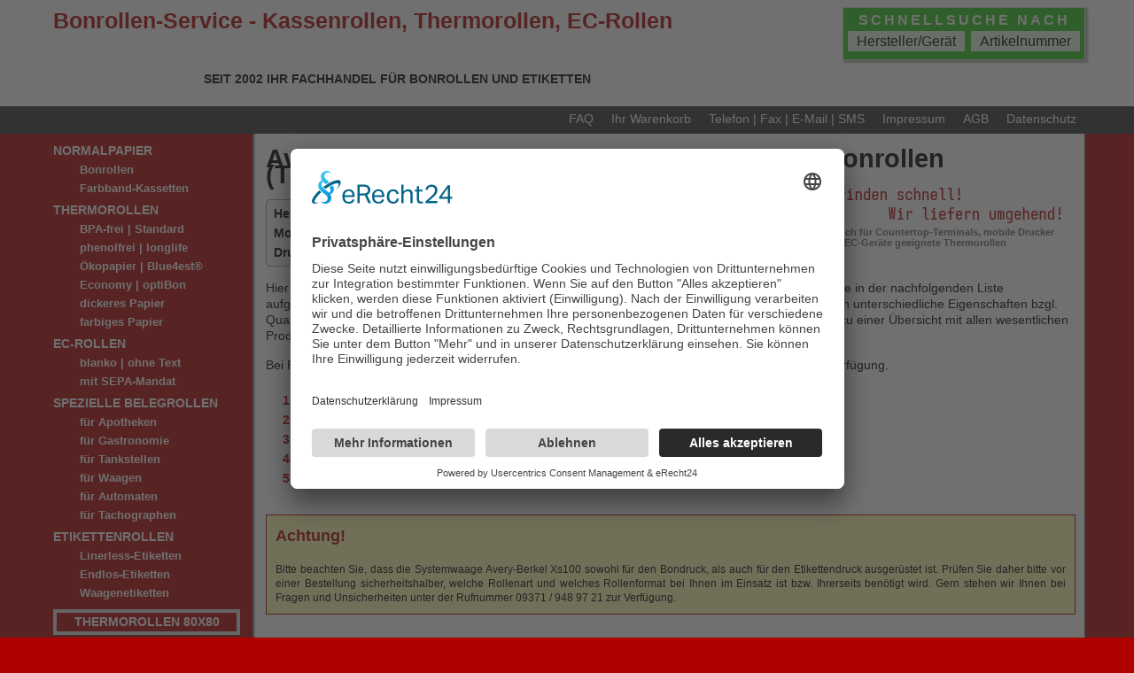

--- FILE ---
content_type: text/html; charset=UTF-8
request_url: https://www.bonrollen-service.de/Hersteller/Avery-Berkel/Xs100.php
body_size: 7597
content:
<!DOCTYPE html>
<html lang="de">
<head>
<meta http-equiv="Content-Type" content="text/html; charset=utf-8">
<title>Avery-Berkel Xs100 - Thermorollen, Waagenrollen und Thermoetiketten</title>
<meta name="description" content="Preiswerte Bonrollen, Etiketten und Waagenrollen f&uuml;r Avery-Berkel Xs100 auf Rechnung, sofort ab Lager und portofrei (D) bei Bonrollen-Service bestellen">
<meta name="abstract" content="Bonrollen-Service - Thermorollen, Etkettenrollen, Waagenrollen">
<meta name="author" content="B.R.-Vertrieb OHG, 63924 Kleinheubach">
<meta name="publisher" content="B.R.-Vertrieb OHG, 63924 Kleinheubach">
<meta name="copyright" content="B.R.-Vertrieb OHG, 2009-2023">
<meta name="audience" content="all">
<meta name="distribution" content="global">
<meta name="robots" content="index, follow">
<meta name="viewport" content="width=device-width, initial-scale=1.0">
<meta name="page-type" content="online-shop">

<link rel="stylesheet" type="text/css" href="../../_css/bonrollen-service-style.css" media="screen and (min-width: 1025px)">
<link rel="stylesheet" type="text/css" href="../../_css/bonrollen-service-mobile-style.css" media="screen and (max-width: 1024px)">
<script src="../../_spry/SpryAccordion.js"></script>
<script src="../../_spry/SpryDOMUtils.js"></script>
<link href="../../_spry/SpryAccordion.css" rel="stylesheet" type="text/css">
<link rel="shortcut icon" href="https://www.bonrollen-service.de/favicon.ico">
<script id="usercentrics-cmp" async data-eu-mode="true" data-settings-id="-xDaCiRnG9SGk7" src="https://app.eu.usercentrics.eu/browser-ui/latest/loader.js"></script>
<!-- Global site tag (gtag.js) - Google Analytics -->
<script async src="https://www.googletagmanager.com/gtag/js?id=G-16NDM0BRV4"></script>
<script>
  window.dataLayer = window.dataLayer || [];
  function gtag(){dataLayer.push(arguments);}
  gtag('js', new Date());
  gtag('config', 'G-16NDM0BRV4');
</script>
</head>

<body>

<div id="main">


<div id="bonrollen-service">
<div id="kassenbonrollen">
	
<div id="header_modell">
  	<h1 class="hmod_hl1">Avery-Berkel Xs100 | Waage - Alle passenden Bonrollen (Thermorollen)</h1>
	
	<table class="hmod_name">
  <tbody>
    <tr>
      <td class="hmod_nameleft">Hersteller/Marke:</td>
      <td class="hmod_nameright"><a class="hmod_link" href="https://www.bonrollen-service.de/Hersteller/Avery-Berkel/Avery-Berkel.php" title="Alle Ger&auml;te des Herstellers Avery-Berkel" target="_top">Avery-Berkel</a></td>
    </tr>
    <tr>
      <td class="hmod_nameleft">Modellbezeichnung:</td>
      <td class="hmod_nameright">Xs100</td>
    </tr>
    <tr>
      <td class="hmod_nameleft">Druckertyp:</td>
      <td class="hmod_nameright">Waage</td>
    </tr>
  </tbody>
</table>

	<p class='hmod_p'>Hier finden Sie alle Thermorollen, die in das Gerät Avery-Berkel Xs100 (Waage) hineinpassen. Sämtliche in der nachfolgenden Liste aufgeführten Thermo-Bonrollen sind für das vorgenannte Avery-Berkel-Modell geeignet, besitzen jedoch unterschiedliche Eigenschaften bzgl. Qualität und/oder Verwendungszweck. Mit einem Klick auf einen der aufgeführten Artikel gelangen Sie zu einer Übersicht mit allen wesentlichen Produktdaten und Bestellmöglichkeiten.</p> <p class='hmod_p'>Bei Fragen steht Ihnen unser Kundendienst unter der Rufnummer +49 9371 9489721 sehr gern zur Verfügung.</p>	
	
</div>
	
	<div id="brv_panchor">
<ol>
<li><a href="#BRV20042"> 20042 Thermorollen / Kassenrollen BPA-frei 60 / 50m / 12</a></li> <li><a href="#BRV80450"> 80450 Thermo-Etikettenrollen 49mm x 40mm > permanent klebend</a></li> <li><a href="#BRV80440"> 80440 Thermo-Etikettenrollen 49mm x 62mm > permanent klebend</a></li> <li><a href="#BRV80445"> 80445 Thermo-Etikettenrollen 49mm x 82mm > permanent klebend</a></li> <li><a href="#BRV80447"> 80447 Thermo-Etikettenrollen 49mm x 104mm > permanent klebend</a></li> </ol>
</div> <div id="geraete_infotext"><span class="regular24_red">Achtung!</span><br><br>Bitte beachten Sie, dass die Systemwaage Avery-Berkel Xs100 sowohl f&uuml;r den Bondruck, als auch f&uuml;r den Etikettendruck ausger&uuml;stet ist. Pr&uuml;fen Sie daher bitte vor einer Bestellung sicherheitshalber, welche Rollenart und welches Rollenformat bei Ihnen im Einsatz ist bzw. Ihrerseits ben&ouml;tigt wird. Gern stehen wir Ihnen bei Fragen und Unsicherheiten unter der Rufnummer 09371 / 948 97 21 zur Verf&uuml;gung. </div><br><br>
	
<div class="brv_pcont">
  <div class="pcont_pnr">20042</div>
  <h2 id="BRV20042">
  	<a class="pcont_hl" href="https://www.bonrollen-service.de/Thermorollen/60mm/Art-20042.php">
    Thermorollen 60x50mx12 f&uuml;r Avery-Berkel Xs100</a>
  </h2>
<div class="pcont_core">
<table class="brv_featab">
<caption>Artikeleigenschaften</caption>
	<tbody>
		<tr>
			<th scope="row">Papierart</th>
			<td>Thermopapier ohne BPA</td>
		</tr>
		<tr>
			<th scope="row">Beschichtung</th>
			<td>Au&szlig;enbeschichtung</td>
		</tr>
		<tr>
			<th scope="row">Papierfarbe</th>
			<td>wei&szlig;</td>
		</tr>
		<tr>
			<th scope="row">Rollenbreite</th>
			<td>60,0 mm</td>
		</tr>
		<tr>
			<th scope="row">Laufl&auml;nge</th>
			<td>50,0 m</td>
		</tr>
		<tr>
			<th scope="row">Durchmesser</th>
			<td>62,0 mm</td>
		</tr>
		<tr>
			<th scope="row">Kernh&uuml;lse</th>
			<td>12,0 mm</td>
		</tr>
		<tr>
			<th scope="row">Aufdruck vorn</th>
			<td>kein</td>
		</tr>
		<tr>
			<th scope="row">Aufdruck hinten</th>
			<td>kein</td>
		</tr>
		<tr>
			<th scope="row">Liefereinheit</th>
			<td>1 Karton</td>
		</tr>
		<tr>
			<th scope="row">Rollen / Karton</th>
			<td>50 St&uuml;ck</td>
		</tr>
	</tbody>
</table>
<div class="pcont_combcol">
<table class="brv_pricetab">
<caption>Unsere Rabattpreise</caption>
	<thead>
		<tr>
			<td rowspan="2"></td>
			<th scope="col" rowspan="2">Rabatt</th>
			<th scope="col" rowspan="2">Gewicht</th>
			<th scope="colgroup" colspan="3">Preise in Euro (zzgl. USt.)</th>
		</tr>
		<tr>
			<th scope="col">Gesamt</th>
			<th scope="col">je Karton</th>
			<th scope="col">je Rolle</th>
		</tr>
	</thead>
	<tbody>
		<tr>
			<th scope="row">1 Karton</th>
			<td>0 %</td>
			<td>8,3 kg</td>
			<td>61,50</td>
			<td>61,50</td>
			<td>1,230</td>
		</tr>
		<tr>
			<th scope="row">2 Kartons</th>
			<td>7 %</td>
			<td>16,6 kg</td>
			<td>114,39</td>
			<td>57,20</td>
			<td>1,144</td>
		</tr>
		<tr>
			<th scope="row">ab 3 Kartons</th>
			<td>10 %</td>
			<td>24,9 kg</td>
			<td>166,05</td>
			<td>55,35</td>
			<td>1,107</td>
		</tr>
		<tr>
			<th scope="row">ab 10 Kartons</th>
			<td>15 %</td>
			<td>83,0 kg</td>
			<td>522,75</td>
			<td>52,28</td>
			<td>1,045</td>
		</tr>
	</tbody>
	<tfoot>
		<tr>
			<th scope="row">ab 20 Kartons</th>
			<td colspan="5">Wir unterbreiten Ihnen gern ein Angebot.</td>
		</tr>
	</tfoot>
</table>
<div class="pcont_pics">	
	<img src="https://www.bonrollen-service.de/bilder/titel/600x600/Thermorollen-60-50m-12.jpg" alt="Produktfoto - Thermorollen / Kassenrollen 60/50m/12 | wei&szlig; | BPA-frei f&uuml;r Avery-Berkel Xs100" title="Thermorollen / Kassenrollen 60/50m/12 | wei&szlig; | BPA-frei f&uuml;r Avery-Berkel Xs100">
	<img src="https://www.bonrollen-service.de/bilder/details/600x600/Thermorolle-60-50m-12-Info.jpg" alt="Detailansicht mit Rollenma&szlig;en - Thermorollen / Kassenrollen 60/50m/12 | wei&szlig; | BPA-frei f&uuml;r Avery-Berkel Xs100" title="Avery-Berkel Xs100 - Thermorollen / Kassenrollen 60/50m/12 | wei&szlig; | BPA-frei">
	<img src="https://www.bonrollen-service.de/bilder/info/Kundenvorteile.jpg" alt="Weitere Informationen zu Thermorollen / Kassenrollen 60/50m/12 | wei&szlig; | BPA-frei f&uuml;r Avery-Berkel Xs100">	
</div>
</div>
<div class="pcont_order">
	<div class="pcont_order_hl">
		Ihre Bestellung
	</div>
	<div class="pcont_orderselect">
		<a class="pcont_shop" href="https://www.bonrollen-service.de/shop/kassenrollen/thermorollen/contents/de/p82_art-thermorollen-60-50-12.html" title="Thermorollen / Kassenrollen BPA-frei 60 / 50m / 12 hier im Shop bestellen" target="_top">im Shop
		<span>direkt zu diesem Artikel</span>
		</a>
		<a class="pcont_fax" href="https://www.bonrollen-service.de/orderfaxe/20042.pdf" title="Bestellfax f&uuml;r Thermorollen / Kassenrollen BPA-frei 60 / 50m / 12 &ouml;ffnen" target="_blank">per Fax
		<span>Bestellfax &ouml;ffnen (PDF)</span>
		</a>
		<a class="pcont_contact" href="https://www.bonrollen-service.de/shop/kassenrollen/thermorollen/contents/de/d2045761010_telefon_fax_email.html" title="Hier finden Sie unsere Kontaktdaten" target="_top">Kontakt
		<span>Wir beraten Sie gern!</span>
		</a>
	</div>
</div>
</div>
</div>



<script type="application/ld+json">{"@context":"https://schema.org","@graph":[{"@type":"CollectionPage","@id":"https://www.bonrollen-service.de/Hersteller/Avery-Berkel/Xs100.php","url":"https://www.bonrollen-service.de/Hersteller/Avery-Berkel/Xs100.php","name":"Alle Thermorollen für Avery-Berkel Xs100 (Waage)","isPartOf":{"@id":"https://www.bonrollen-service.de/#website"},"primaryImageOfPage":{"@id":"https://www.bonrollen-service.de/Hersteller/Avery-Berkel/Xs100.php/#primaryimage"},"image":{"@id":"https://www.bonrollen-service.de/Hersteller/Avery-Berkel/Xs100.php/#primaryimage"},"thumbnailUrl":"https://www.bonrollen-service.de/bilder/details/600x600/Thermorolle-60-50m-12-Info.jpg","breadcrumb":{"@id":"https://www.bonrollen-service.de/Hersteller/Avery-Berkel/Xs100.php/#breadcrumb"},"inLanguage":"de-DE"},{"@type":"ImageObject","inLanguage":"de-DE","@id":"https://www.bonrollen-service.de/Hersteller/Avery-Berkel/Xs100.php/#primaryimage","url":"https://www.bonrollen-service.de/bilder/details/600x600/Thermorolle-60-50m-12-Info.jpg","contentUrl":"https://www.bonrollen-service.de/bilder/titel/600x600/Thermorollen-60-50m-12.jpg","width":600,"height":600,"caption":"Thermorollen / Kassenrollen 60/50m/12 | wei&szlig; | BPA-frei f&uuml;r Avery-Berkel Xs100"},{"@type":"BreadcrumbList","@id":"https://www.bonrollen-service.de/Hersteller/Avery-Berkel/Xs100.php/#breadcrumb","itemListElement":[{"@type":"ListItem","position":1,"name":"Rollensuche nach Hersteller / Modell","item":"https://www.bonrollen-service.de/suche/hersteller.php"},{"@type":"ListItem","position":2,"name":"Bonrollen für Avery-Berkel-Modelle","item":"https://www.bonrollen-service.de/Hersteller/Avery-Berkel/Avery-Berkel.php"},{"@type":"ListItem","position":3,"name":"Avery-Berkel Xs100 (Waage)","item":"https://www.bonrollen-service.de/Hersteller/Avery-Berkel/Xs100.php"}]},{"@type":"WebSite","@id":"https://www.bonrollen-service.de/#website","url":"https://www.bonrollen-service.de/","name":"Bonrollen, Thermorollen und EC-Rollen - Bonrollen-Service.de","description":"Bonrollen, Thermorollen, EC-Rollen und Etikettenrollen auf Rechnung bei Bonrollen-Service bestellen - preiswert und deutschlandweit versandkostenfrei","publisher":{"@id":"https://www.bonrollen-service.de/#organization"},"alternateName":"Bonrollen-Service","inLanguage":"de-DE"},{"@type":"Organization","@id":"https://www.bonrollen-service.de/#organization","name":"B.R.-Vertrieb OHG","url":"https://www.bonrollen-service.de/","logo":{"@type":"ImageObject","inLanguage":"de-DE","@id":"https://www.bonrollen-service.de/#/schema/logo/image/","url":"https://www.bonrollen-service.de/_img/brv_logo_mobile.png","contentUrl":"https://www.bonrollen-service.de/_img/brv_logo_mobile.png","width":203,"height":100,"caption":"B.R.-Vertrieb OHG"},"image":{"@id":"https://www.bonrollen-service.de/#/schema/logo/image/"},"sameAs":["https://www.instagram.com/br_vertrieb/","https://www.youtube.com/c/Bonrollen-ServiceDe"]}]}</script>	


<div class="brv_pcont">
  <div class="pcont_pnr">80450</div>
  <h2 id="BRV80450">
  	<a class="pcont_hl" href="https://www.bonrollen-service.de/Thermo-Etikettenrollen/49mm/Art-80450.php">
    Thermorollen-Etiketten 49x40mm permanent f&uuml;r Avery-Berkel Xs100</a>
  </h2>
<div class="pcont_core">
<table class="brv_featab">
<caption>Artikeleigenschaften</caption>
	<tbody>
		<tr>
			<th scope="row">Papierart</th>
			<td>Thermoetiketten ohne BPA</td>
		</tr>
		<tr>
			<th scope="row">Beschichtung</th>
			<td>Au&szlig;enbeschichtung </td>
		</tr>
		<tr>
			<th scope="row">Papierfarbe</th>
			<td>wei&szlig;</td>
		</tr>
		<tr>
			<th scope="row">Rollenbreite</th>
			<td>53 mm</td>
		</tr>
		<tr>
			<th scope="row">Laufl&auml;nge</th>
			<td>1000 Etiketten m</td>
		</tr>
		<tr>
			<th scope="row">Durchmesser</th>
			<td>ca. 95,0 mm</td>
		</tr>
		<tr>
			<th scope="row">Kernh&uuml;lse</th>
			<td>40,0 mm</td>
		</tr>
		<tr>
			<th scope="row">Aufdruck vorn</th>
			<td>kein</td>
		</tr>
		<tr>
			<th scope="row">Aufdruck hinten</th>
			<td>permanenter Kleber</td>
		</tr>
		<tr>
			<th scope="row">Liefereinheit</th>
			<td>1 Karton</td>
		</tr>
		<tr>
			<th scope="row">Rollen / Karton</th>
			<td>20 St&uuml;ck</td>
		</tr>
	</tbody>
</table>
<div class="pcont_combcol">
<table class="brv_pricetab">
<caption>Unsere Rabattpreise</caption>
	<thead>
		<tr>
			<td rowspan="2"></td>
			<th scope="col" rowspan="2">Rabatt</th>
			<th scope="col" rowspan="2">Gewicht</th>
			<th scope="colgroup" colspan="3">Preise in Euro (zzgl. USt.)</th>
		</tr>
		<tr>
			<th scope="col">Gesamt</th>
			<th scope="col">je Karton</th>
			<th scope="col">je Rolle</th>
		</tr>
	</thead>
	<tbody>
		<tr>
			<th scope="row">1 Karton</th>
			<td>0 %</td>
			<td>6,5 kg</td>
			<td>89,00</td>
			<td>89,00</td>
			<td>4,450</td>
		</tr>
		<tr>
			<th scope="row">2 Kartons</th>
			<td>7 %</td>
			<td>13,0 kg</td>
			<td>165,54</td>
			<td>82,77</td>
			<td>4,139</td>
		</tr>
		<tr>
			<th scope="row">ab 3 Kartons</th>
			<td>10 %</td>
			<td>19,5 kg</td>
			<td>240,30</td>
			<td>80,10</td>
			<td>4,005</td>
		</tr>
		<tr>
			<th scope="row">ab 10 Kartons</th>
			<td>15 %</td>
			<td>65,0 kg</td>
			<td>756,50</td>
			<td>75,65</td>
			<td>3,782</td>
		</tr>
	</tbody>
	<tfoot>
		<tr>
			<th scope="row">ab 20 Kartons</th>
			<td colspan="5">Wir unterbreiten Ihnen gern ein Angebot.</td>
		</tr>
	</tfoot>
</table>
<div class="pcont_pics">	
	<img src="https://www.bonrollen-service.de/bilder/titel/600x600/Thermoetiketten-49-x-40-Avery-Berkel-permanent.jpg" alt="Produktfoto - Thermoetiketten 49x40 > BPA-frei, permanent klebend f&uuml;r Avery-Berkel Xs100" title="Thermoetiketten 49x40 > BPA-frei, permanent klebend f&uuml;r Avery-Berkel Xs100">
	<img src="https://www.bonrollen-service.de/bilder/details/600x600/Thermoetiketten-49-x-40-Avery-Berkel-permanent-Info.jpg" alt="Detailansicht mit Rollenma&szlig;en - Thermoetiketten 49x40 > BPA-frei, permanent klebend f&uuml;r Avery-Berkel Xs100" title="Avery-Berkel Xs100 - Thermoetiketten 49x40 > BPA-frei, permanent klebend">
	<img src="https://www.bonrollen-service.de/bilder/info/Kundenvorteile.jpg" alt="Weitere Informationen zu Thermoetiketten 49x40 > BPA-frei, permanent klebend f&uuml;r Avery-Berkel Xs100">	
</div>
</div>
<div class="pcont_order">
	<div class="pcont_order_hl">
		Ihre Bestellung
	</div>
	<div class="pcont_orderselect">
		<a class="pcont_shop" href="https://www.bonrollen-service.de/shop/kassenrollen/thermorollen/contents/de/p202_art-waagenetiketten-49x40-avery-berkel-p.html" title="Thermo-Etikettenrollen 49mm x 40mm > permanent klebend hier im Shop bestellen" target="_top">im Shop
		<span>direkt zu diesem Artikel</span>
		</a>
		<a class="pcont_fax" href="https://www.bonrollen-service.de/orderfaxe/80450.pdf" title="Bestellfax f&uuml;r Thermo-Etikettenrollen 49mm x 40mm > permanent klebend &ouml;ffnen" target="_blank">per Fax
		<span>Bestellfax &ouml;ffnen (PDF)</span>
		</a>
		<a class="pcont_contact" href="https://www.bonrollen-service.de/shop/kassenrollen/thermorollen/contents/de/d2045761010_telefon_fax_email.html" title="Hier finden Sie unsere Kontaktdaten" target="_top">Kontakt
		<span>Wir beraten Sie gern!</span>
		</a>
	</div>
</div>
</div>
</div>

<div class="brv_pcont">
  <div class="pcont_pnr">80440</div>
  <h2 id="BRV80440">
  	<a class="pcont_hl" href="https://www.bonrollen-service.de/Thermo-Etikettenrollen/49mm/Art-80440.php">
    Thermorollen-Etiketten 49x62mm permanent f&uuml;r Avery-Berkel Xs100</a>
  </h2>
<div class="pcont_core">
<table class="brv_featab">
<caption>Artikeleigenschaften</caption>
	<tbody>
		<tr>
			<th scope="row">Papierart</th>
			<td>Thermoetiketten ohne BPA</td>
		</tr>
		<tr>
			<th scope="row">Beschichtung</th>
			<td>Au&szlig;enbeschichtung </td>
		</tr>
		<tr>
			<th scope="row">Papierfarbe</th>
			<td>wei&szlig;</td>
		</tr>
		<tr>
			<th scope="row">Rollenbreite</th>
			<td>52 mm</td>
		</tr>
		<tr>
			<th scope="row">Laufl&auml;nge</th>
			<td>650 Etiketten m</td>
		</tr>
		<tr>
			<th scope="row">Durchmesser</th>
			<td>ca. 95,0 mm</td>
		</tr>
		<tr>
			<th scope="row">Kernh&uuml;lse</th>
			<td>40,0 mm</td>
		</tr>
		<tr>
			<th scope="row">Aufdruck vorn</th>
			<td>kein</td>
		</tr>
		<tr>
			<th scope="row">Aufdruck hinten</th>
			<td>permanenter Kleber</td>
		</tr>
		<tr>
			<th scope="row">Liefereinheit</th>
			<td>1 Karton</td>
		</tr>
		<tr>
			<th scope="row">Rollen / Karton</th>
			<td>20 St&uuml;ck</td>
		</tr>
	</tbody>
</table>
<div class="pcont_combcol">
<table class="brv_pricetab">
<caption>Unsere Rabattpreise</caption>
	<thead>
		<tr>
			<td rowspan="2"></td>
			<th scope="col" rowspan="2">Rabatt</th>
			<th scope="col" rowspan="2">Gewicht</th>
			<th scope="colgroup" colspan="3">Preise in Euro (zzgl. USt.)</th>
		</tr>
		<tr>
			<th scope="col">Gesamt</th>
			<th scope="col">je Karton</th>
			<th scope="col">je Rolle</th>
		</tr>
	</thead>
	<tbody>
		<tr>
			<th scope="row">1 Karton</th>
			<td>0 %</td>
			<td>6,5 kg</td>
			<td>87,50</td>
			<td>87,50</td>
			<td>4,375</td>
		</tr>
		<tr>
			<th scope="row">2 Kartons</th>
			<td>7 %</td>
			<td>13,0 kg</td>
			<td>162,75</td>
			<td>81,38</td>
			<td>4,069</td>
		</tr>
		<tr>
			<th scope="row">ab 3 Kartons</th>
			<td>10 %</td>
			<td>19,5 kg</td>
			<td>236,25</td>
			<td>78,75</td>
			<td>3,938</td>
		</tr>
		<tr>
			<th scope="row">ab 10 Kartons</th>
			<td>15 %</td>
			<td>65,0 kg</td>
			<td>743,75</td>
			<td>74,38</td>
			<td>3,719</td>
		</tr>
	</tbody>
	<tfoot>
		<tr>
			<th scope="row">ab 20 Kartons</th>
			<td colspan="5">Wir unterbreiten Ihnen gern ein Angebot.</td>
		</tr>
	</tfoot>
</table>
<div class="pcont_pics">	
	<img src="https://www.bonrollen-service.de/bilder/titel/600x600/Thermoetiketten-49-x-62-Avery-Berkel-permanent.jpg" alt="Produktfoto - Thermoetiketten 49x62 > BPA-frei, permanent klebend f&uuml;r Avery-Berkel Xs100" title="Thermoetiketten 49x62 > BPA-frei, permanent klebend f&uuml;r Avery-Berkel Xs100">
	<img src="https://www.bonrollen-service.de/bilder/details/600x600/Thermoetiketten-49-x-62-Avery-Berkel-permanent-Info.jpg" alt="Detailansicht mit Rollenma&szlig;en - Thermoetiketten 49x62 > BPA-frei, permanent klebend f&uuml;r Avery-Berkel Xs100" title="Avery-Berkel Xs100 - Thermoetiketten 49x62 > BPA-frei, permanent klebend">
	<img src="https://www.bonrollen-service.de/bilder/info/Kundenvorteile.jpg" alt="Weitere Informationen zu Thermoetiketten 49x62 > BPA-frei, permanent klebend f&uuml;r Avery-Berkel Xs100">	
</div>
</div>
<div class="pcont_order">
	<div class="pcont_order_hl">
		Ihre Bestellung
	</div>
	<div class="pcont_orderselect">
		<a class="pcont_shop" href="https://www.bonrollen-service.de/shop/kassenrollen/thermorollen/contents/de/p203_art-waagenetiketten-49x62-avery-berkel-p.html" title="Thermo-Etikettenrollen 49mm x 62mm > permanent klebend hier im Shop bestellen" target="_top">im Shop
		<span>direkt zu diesem Artikel</span>
		</a>
		<a class="pcont_fax" href="https://www.bonrollen-service.de/orderfaxe/80440.pdf" title="Bestellfax f&uuml;r Thermo-Etikettenrollen 49mm x 62mm > permanent klebend &ouml;ffnen" target="_blank">per Fax
		<span>Bestellfax &ouml;ffnen (PDF)</span>
		</a>
		<a class="pcont_contact" href="https://www.bonrollen-service.de/shop/kassenrollen/thermorollen/contents/de/d2045761010_telefon_fax_email.html" title="Hier finden Sie unsere Kontaktdaten" target="_top">Kontakt
		<span>Wir beraten Sie gern!</span>
		</a>
	</div>
</div>
</div>
</div>

<div class="brv_pcont">
  <div class="pcont_pnr">80445</div>
  <h2 id="BRV80445">
  	<a class="pcont_hl" href="https://www.bonrollen-service.de/Thermo-Etikettenrollen/49mm/Art-80445.php">
    Thermorollen-Etiketten 49x82mm permanent f&uuml;r Avery-Berkel Xs100</a>
  </h2>
<div class="pcont_core">
<table class="brv_featab">
<caption>Artikeleigenschaften</caption>
	<tbody>
		<tr>
			<th scope="row">Papierart</th>
			<td>Thermoetiketten ohne BPA</td>
		</tr>
		<tr>
			<th scope="row">Beschichtung</th>
			<td>Au&szlig;enbeschichtung </td>
		</tr>
		<tr>
			<th scope="row">Papierfarbe</th>
			<td>wei&szlig;</td>
		</tr>
		<tr>
			<th scope="row">Rollenbreite</th>
			<td>52 mm</td>
		</tr>
		<tr>
			<th scope="row">Laufl&auml;nge</th>
			<td>500 Etiketten m</td>
		</tr>
		<tr>
			<th scope="row">Durchmesser</th>
			<td>ca. 95,0 mm</td>
		</tr>
		<tr>
			<th scope="row">Kernh&uuml;lse</th>
			<td>40,0 mm</td>
		</tr>
		<tr>
			<th scope="row">Aufdruck vorn</th>
			<td>kein</td>
		</tr>
		<tr>
			<th scope="row">Aufdruck hinten</th>
			<td>permanenter Kleber</td>
		</tr>
		<tr>
			<th scope="row">Liefereinheit</th>
			<td>1 Karton</td>
		</tr>
		<tr>
			<th scope="row">Rollen / Karton</th>
			<td>20 St&uuml;ck</td>
		</tr>
	</tbody>
</table>
<div class="pcont_combcol">
<table class="brv_pricetab">
<caption>Unsere Rabattpreise</caption>
	<thead>
		<tr>
			<td rowspan="2"></td>
			<th scope="col" rowspan="2">Rabatt</th>
			<th scope="col" rowspan="2">Gewicht</th>
			<th scope="colgroup" colspan="3">Preise in Euro (zzgl. USt.)</th>
		</tr>
		<tr>
			<th scope="col">Gesamt</th>
			<th scope="col">je Karton</th>
			<th scope="col">je Rolle</th>
		</tr>
	</thead>
	<tbody>
		<tr>
			<th scope="row">1 Karton</th>
			<td>0 %</td>
			<td>6,5 kg</td>
			<td>89,50</td>
			<td>89,50</td>
			<td>4,475</td>
		</tr>
		<tr>
			<th scope="row">2 Kartons</th>
			<td>7 %</td>
			<td>13,0 kg</td>
			<td>166,47</td>
			<td>83,24</td>
			<td>4,162</td>
		</tr>
		<tr>
			<th scope="row">ab 3 Kartons</th>
			<td>10 %</td>
			<td>19,5 kg</td>
			<td>241,65</td>
			<td>80,55</td>
			<td>4,028</td>
		</tr>
		<tr>
			<th scope="row">ab 10 Kartons</th>
			<td>15 %</td>
			<td>65,0 kg</td>
			<td>760,75</td>
			<td>76,08</td>
			<td>3,804</td>
		</tr>
	</tbody>
	<tfoot>
		<tr>
			<th scope="row">ab 20 Kartons</th>
			<td colspan="5">Wir unterbreiten Ihnen gern ein Angebot.</td>
		</tr>
	</tfoot>
</table>
<div class="pcont_pics">	
	<img src="https://www.bonrollen-service.de/bilder/titel/600x600/Thermoetiketten-49-x-82-Avery-Berkel-permanent.jpg" alt="Produktfoto - Thermoetiketten 49x82 > BPA-frei, permanent klebend f&uuml;r Avery-Berkel Xs100" title="Thermoetiketten 49x82 > BPA-frei, permanent klebend f&uuml;r Avery-Berkel Xs100">
	<img src="https://www.bonrollen-service.de/bilder/details/600x600/Thermoetiketten-49-x-82-Avery-Berkel-permanent-Info.jpg" alt="Detailansicht mit Rollenma&szlig;en - Thermoetiketten 49x82 > BPA-frei, permanent klebend f&uuml;r Avery-Berkel Xs100" title="Avery-Berkel Xs100 - Thermoetiketten 49x82 > BPA-frei, permanent klebend">
	<img src="https://www.bonrollen-service.de/bilder/info/Kundenvorteile.jpg" alt="Weitere Informationen zu Thermoetiketten 49x82 > BPA-frei, permanent klebend f&uuml;r Avery-Berkel Xs100">	
</div>
</div>
<div class="pcont_order">
	<div class="pcont_order_hl">
		Ihre Bestellung
	</div>
	<div class="pcont_orderselect">
		<a class="pcont_shop" href="https://www.bonrollen-service.de/shop/kassenrollen/thermorollen/contents/de/p204_art-waagenetiketten-49x82-avery-berkel-p.html" title="Thermo-Etikettenrollen 49mm x 82mm > permanent klebend hier im Shop bestellen" target="_top">im Shop
		<span>direkt zu diesem Artikel</span>
		</a>
		<a class="pcont_fax" href="https://www.bonrollen-service.de/orderfaxe/80445.pdf" title="Bestellfax f&uuml;r Thermo-Etikettenrollen 49mm x 82mm > permanent klebend &ouml;ffnen" target="_blank">per Fax
		<span>Bestellfax &ouml;ffnen (PDF)</span>
		</a>
		<a class="pcont_contact" href="https://www.bonrollen-service.de/shop/kassenrollen/thermorollen/contents/de/d2045761010_telefon_fax_email.html" title="Hier finden Sie unsere Kontaktdaten" target="_top">Kontakt
		<span>Wir beraten Sie gern!</span>
		</a>
	</div>
</div>
</div>
</div>

<div class="brv_pcont">
  <div class="pcont_pnr">80447</div>
  <h2 id="BRV80447">
  	<a class="pcont_hl" href="https://www.bonrollen-service.de/Thermo-Etikettenrollen/49mm/Art-80447.php">
    Thermorollen-Etiketten 49x104mm permanent f&uuml;r Avery-Berkel Xs100</a>
  </h2>
<div class="pcont_core">
<table class="brv_featab">
<caption>Artikeleigenschaften</caption>
	<tbody>
		<tr>
			<th scope="row">Papierart</th>
			<td>Thermoetiketten ohne BPA</td>
		</tr>
		<tr>
			<th scope="row">Beschichtung</th>
			<td>Au&szlig;enbeschichtung </td>
		</tr>
		<tr>
			<th scope="row">Papierfarbe</th>
			<td>wei&szlig;</td>
		</tr>
		<tr>
			<th scope="row">Rollenbreite</th>
			<td>52 mm</td>
		</tr>
		<tr>
			<th scope="row">Laufl&auml;nge</th>
			<td>430 Etiketten m</td>
		</tr>
		<tr>
			<th scope="row">Durchmesser</th>
			<td>ca. 98,0 mm</td>
		</tr>
		<tr>
			<th scope="row">Kernh&uuml;lse</th>
			<td>40,0 mm</td>
		</tr>
		<tr>
			<th scope="row">Aufdruck vorn</th>
			<td>kein</td>
		</tr>
		<tr>
			<th scope="row">Aufdruck hinten</th>
			<td>permanenter Kleber</td>
		</tr>
		<tr>
			<th scope="row">Liefereinheit</th>
			<td>1 Karton</td>
		</tr>
		<tr>
			<th scope="row">Rollen / Karton</th>
			<td>20 St&uuml;ck</td>
		</tr>
	</tbody>
</table>
<div class="pcont_combcol">
<table class="brv_pricetab">
<caption>Unsere Rabattpreise</caption>
	<thead>
		<tr>
			<td rowspan="2"></td>
			<th scope="col" rowspan="2">Rabatt</th>
			<th scope="col" rowspan="2">Gewicht</th>
			<th scope="colgroup" colspan="3">Preise in Euro (zzgl. USt.)</th>
		</tr>
		<tr>
			<th scope="col">Gesamt</th>
			<th scope="col">je Karton</th>
			<th scope="col">je Rolle</th>
		</tr>
	</thead>
	<tbody>
		<tr>
			<th scope="row">1 Karton</th>
			<td>0 %</td>
			<td>7,2 kg</td>
			<td>89,50</td>
			<td>89,50</td>
			<td>4,475</td>
		</tr>
		<tr>
			<th scope="row">2 Kartons</th>
			<td>7 %</td>
			<td>14,4 kg</td>
			<td>166,47</td>
			<td>83,24</td>
			<td>4,162</td>
		</tr>
		<tr>
			<th scope="row">ab 3 Kartons</th>
			<td>10 %</td>
			<td>21,6 kg</td>
			<td>241,65</td>
			<td>80,55</td>
			<td>4,028</td>
		</tr>
		<tr>
			<th scope="row">ab 10 Kartons</th>
			<td>15 %</td>
			<td>72,0 kg</td>
			<td>760,75</td>
			<td>76,08</td>
			<td>3,804</td>
		</tr>
	</tbody>
	<tfoot>
		<tr>
			<th scope="row">ab 20 Kartons</th>
			<td colspan="5">Wir unterbreiten Ihnen gern ein Angebot.</td>
		</tr>
	</tfoot>
</table>
<div class="pcont_pics">	
	<img src="https://www.bonrollen-service.de/bilder/titel/600x600/Thermoetiketten-49-x-104-Avery-Berkel-permanent.jpg" alt="Produktfoto - Thermoetiketten 49x104 > BPA-frei, permanent klebend f&uuml;r Avery-Berkel Xs100" title="Thermoetiketten 49x104 > BPA-frei, permanent klebend f&uuml;r Avery-Berkel Xs100">
	<img src="https://www.bonrollen-service.de/bilder/details/600x600/Thermoetiketten-49-x-104-Avery-Berkel-permanent-Info.jpg" alt="Detailansicht mit Rollenma&szlig;en - Thermoetiketten 49x104 > BPA-frei, permanent klebend f&uuml;r Avery-Berkel Xs100" title="Avery-Berkel Xs100 - Thermoetiketten 49x104 > BPA-frei, permanent klebend">
	<img src="https://www.bonrollen-service.de/bilder/info/Kundenvorteile.jpg" alt="Weitere Informationen zu Thermoetiketten 49x104 > BPA-frei, permanent klebend f&uuml;r Avery-Berkel Xs100">	
</div>
</div>
<div class="pcont_order">
	<div class="pcont_order_hl">
		Ihre Bestellung
	</div>
	<div class="pcont_orderselect">
		<a class="pcont_shop" href="https://www.bonrollen-service.de/shop/kassenrollen/thermorollen/contents/de/p205_art-waagenetiketten-49x104-avery-berkel-p.html" title="Thermo-Etikettenrollen 49mm x 104mm > permanent klebend hier im Shop bestellen" target="_top">im Shop
		<span>direkt zu diesem Artikel</span>
		</a>
		<a class="pcont_fax" href="https://www.bonrollen-service.de/orderfaxe/80447.pdf" title="Bestellfax f&uuml;r Thermo-Etikettenrollen 49mm x 104mm > permanent klebend &ouml;ffnen" target="_blank">per Fax
		<span>Bestellfax &ouml;ffnen (PDF)</span>
		</a>
		<a class="pcont_contact" href="https://www.bonrollen-service.de/shop/kassenrollen/thermorollen/contents/de/d2045761010_telefon_fax_email.html" title="Hier finden Sie unsere Kontaktdaten" target="_top">Kontakt
		<span>Wir beraten Sie gern!</span>
		</a>
	</div>
</div>
</div>
</div>
<hr> 

<div id="geraetesuche_kundentext">
<p>Besitzen Sie vielleicht eine Autowerkstatt in Baunach oder eine G&auml;rtnerei in Reichenbach im Vogtland oder &uuml;bernehmen Sie stattdessen einen Geschenke-Shop im Landkreis Mainz-Bingen? Wir liefern Ihnen die zu Ihrem POS-Terminal, Ihrer Waagen oder Ihren Bondrucker passenden Kassenrollen, &Ouml;ko-Thermorollen (Blue4est&reg;), EC-Terminalrollen, Tachographenrollen oder Endlos-Thermoetiketten sowie die zu Ihrem System passenden Kassen-Farbb&auml;nder. Außerdem arbeiten wir beständig daran, die Artikelgruppe &bdquo;Phenolfreie EC-Rollen&rdquo; sowie das Angebotssegment besonders umweltfreundliche &bdquo;&Ouml;ko-Thermorollen der Marke Blue4est&reg;&rdquo; auszubauen. Auf jeden Fall freuen wir uns auch, Sie als Neukunden begr&uuml;&szlig;en zu d&uuml;rfen, wenn Sie sich z.B. f&uuml;r einen Tierpark oder f&uuml;r eine Einkaufsgenossenschaft f&uuml;r B&uuml;romaterial um die jeweils eingesetzte Kassenhardware k&uuml;mmern.
<br>
<br>
Bonrollen-Service - Wir versenden seit unserer Gr&uuml;ndung im Jahr 2002 ausschlie&szlig;lich gepr&uuml;fte Artikel in sehr hoher Qualit&auml;t - sehr preiswert, sofort ab Lager, deutschlandweit portofrei und auf Rechnung.       
<br>
<br>
<span class="center">
<a href="https://www.shopauskunft.de/review/www.bonrollen-service.de" title="Kundenmeinungen &uuml;ber Bonrollen-Service.de bei Shopauskunft." target="_blank">Kundenmeinungen bei Shopauskunft.de</a>
</span>
</p>
</div>
<br>
<hr><div id="geraetesuche_kurzinfo">

Profitieren Sie mit unserem Bonrollen-Service nicht nur von den g&uuml;nstigen Grundpreisen unserer Kassenrollen, Thermorollen und Farbband-Kassetten, sondern nutzen Sie auch die Vorz&uuml;ge unserer Rabattstaffeln bereits ab dem 2. Karton sowie unsere zus&auml;tzlichen Zahlartrabatte. </div><div id="sifiwili">... auch f&uuml;r Countertop-Terminals, mobile Drucker und EC-Ger&auml;te geeignete Thermorollen </div>
 

</div>

<div id="thermorollen-menue">
      <ul class="startmenue">
        <li class="sm_kat"><a href="https://www.bonrollen-service.de/shop/kassenrollen/thermorollen/contents/de/d2045761072_cat-bonrollen-normalpapier.html" title="Bonrollen aus Normalpapier, blanko, holzfrei und als Durchschlagpapierrollen sowie Farbb&auml;nder" target="_top">Normalpapier</a></li>
        <li class="sm_item"><a href="https://www.bonrollen-service.de/shop/kassenrollen/thermorollen/contents/de/d1_cat-kassenrollen.html" title="Bonrollen aus Normalpapier, blanko, holzfrei und als 2-lagige Durchschlagpapierrollen" target="_top">Bonrollen</a></li>
        <li class="sm_item"><a href="https://www.bonrollen-service.de/shop/kassenrollen/thermorollen/contents/de/d6_cat-kassen-farbbaender.html" title="Farbbandkassetten für den Einsatz in Normalpapier-Druckwerken von Ladenkassen, Tischrechnern u.a." target="_top">Farbband-Kassetten</a></li>
      </ul>
      <ul class="startmenue">
        <li class="sm_kat"><a href="https://www.bonrollen-service.de/shop/kassenrollen/thermorollen/contents/de/d2045761073_cat-thermorollen-blanko.html" title="Bonrollen aus Thermopapier - Standard BPA-frei, phenolfrei, Blue4est sowie in verschiedenen Papierqualit&auml;ten und -farben" target="_top">Thermorollen</a></li>
		<li class="sm_item"><a href="https://www.bonrollen-service.de/shop/kassenrollen/thermorollen/contents/de/d2_cat-thermorollen.html" title="Thermorollen ohne Bisphenol A mit einem Papiergewicht von 55g/m&sup2; für Kassen, Bondrucker, Waagen, EC-Terminals u.a." target="_top">BPA-frei | Standard</a></li>
        <li class="sm_item"><a href="https://www.bonrollen-service.de/shop/kassenrollen/thermorollen/contents/de/d71_cat-thermorollen-phenolfrei.html" title="Phenolfreie Thermorollen ohne BPA, BPS, BPC und andere Bisphenole (gleichzeitig 10-Jahres-Qualit&auml;t)" target="_top">phenolfrei | longlife</a></li>
        <li class="sm_item"><a href="https://www.bonrollen-service.de/shop/kassenrollen/thermorollen/contents/de/d2045761023_cat-oeko-thermorollen-blue4est.html" title="&Ouml;ko-Thermorollen der Marke Blue4est® - das innovative, preisgekr&ouml;nte und aktuell umweltfreundlichste Thermopapier - keine chemischen Entwickler, für Lebensmittelkontakt zugelassen, über 35 Jahre lang lesbare Belege" target="_top">&Ouml;kopapier | Blue4est®</a></li>
        <li class="sm_item"><a href="https://www.bonrollen-service.de/shop/kassenrollen/thermorollen/contents/de/d2045761019_cat-thermorollen-economy.html" title="Thermorollen in Economy-Qualit&auml;t und OptiBons ohne Bisphenol A mit einem Papiergewicht von 48g/m&sup2;" target="_top">Economy | optiBon</a></li>
        <li class="sm_item"><a href="https://www.bonrollen-service.de/shop/kassenrollen/thermorollen/contents/de/d11_cat-extra-starke-thermorollen.html" title="Thermorollen aus extra-starkem Thermopapier 76g-80g/m&sup2;" target="_top">dickeres Papier</a></li>
        <li class="sm_item"><a href="https://www.bonrollen-service.de/shop/kassenrollen/thermorollen/contents/de/d15_cat-farbige-thermorollen.html" title="Blaue, gelbe, gr&uuml;ne und rosa Thermorollen ohne BPAden Einsatz in in Kassensystemen mit mehreren Bondruckernsensystemen mit mehreren Bondruckern" target="_top">farbiges Papier</a></li>
      </ul>
      <ul class="startmenue">
        <li class="sm_kat"><a href="https://www.bonrollen-service.de/shop/kassenrollen/thermorollen/contents/de/d4_cat-ec-rollen.html" title="EC-Thermorollen mit und ohne r&uuml;ckseitigem Lastschrifttext (SEPA-Mandat) in den Papierqualit&auml;ten BPA-frei, phenolfrei und Blue4est &Ouml;korollen der Marke Blue4est " target="_top">EC-Rollen</a></li>
		<li class="sm_item"><a href="https://www.bonrollen-service.de/shop/kassenrollen/thermorollen/contents/de/d2045761030_cat-ec-rollen-blanko.html" title="EC-Rollen aus Thermopapier ohne r&uuml;ckseitigen Lastschrifttext in den Papierqualit&auml;ten Standard/BPA-frei und phenolfrei." target="_top">blanko | ohne Text</a></li>
        <li class="sm_item"><a href="https://www.bonrollen-service.de/shop/kassenrollen/thermorollen/contents/de/d2045761029_cat-ec-rollen-mit-sepatext.html" title="EC-Rollen aus Thermopapier mit r&uuml;ckseitigen Lastschrifttext in den Papierqualit&auml;ten Standard/BPA-frei, phenolfrei und Blue4est." target="_top">mit SEPA-Mandat</a></li>
      </ul>
      <ul class="startmenue">
        <li class="sm_kat"><a href="https://www.bonrollen-service.de/shop/kassenrollen/thermorollen/contents/de/d2045761075_cat-spezielle-bonrollen.html" title="Bonrollen aus Thermopapier und Normalpapier mit speziellen Aufdrucken oder in anwendungsbezogenerhaffenheit
" target="_top">Spezielle Belegrollen</a></li>
        <li class="sm_item"><a href="https://www.bonrollen-service.de/shop/kassenrollen/thermorollen/contents/de/d13_cat-apothekenrollen.html" title="Apothekenrollen aus Normalpapier oder Thermopapier mit aufgedrucktem Apotheken-A" target="_top">f&uuml;r Apotheken</a></li>
        <li class="sm_item"><a href="https://www.bonrollen-service.de/shop/kassenrollen/thermorollen/contents/de/d72_cat-thermorollen-bewirtungsbeleg.html" title="Thermorollen mit r&uuml;ckseitigem Bewirtungsbeleg ohne Bisphenol A für den Einsatz in der Gastronomie" target="_top">f&uuml;r Gastronomie</a></li>
        <li class="sm_item"><a href="https://www.bonrollen-service.de/shop/kassenrollen/thermorollen/contents/de/d12_cat-tankstellenrollen.html" title="Tankstellenrollen aus Thermopapier mit r&uuml;ckseitig aufgedrucktem Tankstellentext." target="_top">f&uuml;r Tankstellen</a></li>
        <li class="sm_item"><a href="https://www.bonrollen-service.de/shop/kassenrollen/thermorollen/contents/de/d3_cat-waagenrollen.html" title="Waagenrollen / Thermorollen ohne Bisphenol A für den Einsatz in Ladenwaagen, Handelswaagen und druckenden Waagensystemen" target="_top">f&uuml;r Waagen</a></li>
        <li class="sm_item"><a href="https://www.bonrollen-service.de/shop/kassenrollen/thermorollen/contents/de/d65_cat-automatenrollen.html" title="Thermorollen für Automatendrucker, Kioskdrucker oder andere Beleg-Ausgabesysteme f&uuml;r große Rollendurchmesser." target="_top">f&uuml;r Automaten</a></li>
        <li class="sm_item"><a href="https://www.bonrollen-service.de/shop/kassenrollen/thermorollen/contents/de/d64_cat-tachographenrollen.html" title="Tachorollen / Thermorollen für digitale Fahrtenschreiber" target="_top">f&uuml;r Tachographen</a></li>
      </ul>
      <ul class="startmenue"> 
        <li class="sm_kat"><a href="https://www.bonrollen-service.de/shop/kassenrollen/thermorollen/contents/de/d75_cat-thermo-etikettenrollen.html" title="Selbstklebende Rollenetiketten auf Tr&auml;gerpapier oder linerfree in unterschiedlichen Ausf&uuml;hrungen, Formaten und Papierqualit&auml;ten" target="_top">Etikettenrollen</a></li>
        <li class="sm_item"><a href="https://www.bonrollen-service.de/shop/kassenrollen/thermorollen/contents/de/d78_cat-thermoetiketten-linerless.html" title="Selbstklebende Rollenetiketten ohne Tr&auml;gerpapier - linerless / linerfree
" target="_top">Linerless-Etiketten</a></li>
	    <li class="sm_item"><a href="https://www.bonrollen-service.de/shop/kassenrollen/thermorollen/contents/de/d112_cat-etikettenrollen-endlos.html" title="Selbstklebende Endlos-Rollenetiketten für den Einsatz in Ladenwaagen, Thekenwaagen oder Selbstbedienungsterminals" target="_top">Endlos-Etiketten</a></li>
		<li class="sm_item"><a href="https://www.bonrollen-service.de/shop/kassenrollen/thermorollen/contents/de/d2045761052_cat-etikettenrollen-waagen.html" title="Selbstklebende Etiketten für druckende Waagen von Avery-Berkel, Bizerba, Digi, Mettler-Toledo u.a." target="_top">Waagenetiketten</a></li>
      </ul>
	  <ul class="startmenue">
        <li class="sm_teaser"><a class="sm_center" href="https://www.bonrollen-service.de/shop/kassenrollen/thermorollen/contents/de/d2045761032_cat-thermorollen-80-x-80.html" title="Thermorollen 80/80/12 in allen verf&uuml;gbaren Qualit&auml;ten und Ausf&uuml;hrungen" target="_top">Thermorollen 80x80</a></li>
      </ul>
	  <ul class="startmenue">
        <li class="sm_info"><a class="sm_center" href="https://www.bonrollen-service.de/shop/kassenrollen/thermorollen/contents/de/d2045761065_kundeninformationen.html" title="Informationen zu unserem Angebot und zu Branchenentwicklungen" target="_top">Kundeninformationen</a></li>
      </ul>
	
 <div id="startmenue_info">
        <a href="https://www.bonrollen-service.de/shop/kassenrollen/thermorollen/contents/de/d2045761018_info-entwicklung-rohstoffpreise.html" target="_top"><img class="navimg" src="https://www.bonrollen-service.de/nav/infobutton-preisentwicklung-rohstoffe.jpg" alt="Kundeninformation zur Entwicklung der Rohstoffpreise" width="210" height="98" title="Kundeninformation zur Entwicklung der Rohstoffpreise"></a><br>
        <br>  
        <a href="https://www.bonrollen-service.de/shop/kassenrollen/thermorollen/contents/de/d2045761023_cat-oeko-thermorollen-blue4est.html" target="_top"><img class="navimg" src="https://www.bonrollen-service.de/nav/infobutton-blue4est-oekobonrollen.jpg" alt="Kundeninformation zu umweltfreundlichen Thermorollen der Marke Blue4est - erh&auml;ltlich unter www.bonrollen-service.de" width="210" height="180" title="Kundeninformation zu umweltfreundlichen Thermorollen der Marke Blue4est - erh&auml;ltlich unter www.bonrollen-service.de"></a><br>
        <br>
        <a href="https://www.bonrollen-service.de/shop/kassenrollen/thermorollen/contents/de/d2045761022_info-belegausgabepflicht.html" target="_top"><img class="navimg" src="https://www.bonrollen-service.de/nav/infobutton-belegausgabepflicht.jpg" alt="Kundeninformation &uuml;ber die ab dem 01.01.2020 in Handel und Gastronomie geltende Belegausgabepflicht" width="210" height="98" title="Kundeninformation &uuml;ber die ab dem 01.01.2020 in Handel und Gastronomie geltende Belegausgabepflicht"></a><br>
        <br>
	    <a href="https://www.bonrollen-service.de/shop/kassenrollen/thermorollen/contents/de/d2045761021_bpa-freie-thermorollen-initiative.html" target="_top"><img class="navimg" src="https://www.bonrollen-service.de/nav/infobutton-initiative-bpa-frei.jpg" alt="Kundeninformation &uuml;ber unsere Initiative 2018/2019 zur generellen Einf&uuml;hrung von Thermorollen ohne Bisphenol A (BPA-frei)" width="210" height="98" title="Kundeninformation &uuml;ber unsere Initiative 2018/2019 zur generellen Einf&uuml;hrung von Thermorollen ohne Bisphenol A (BPA-frei)"></a><br><br>
		Wir sind Mitglied im bevh<br>
        <br>
        <a href="http://www.bevh.org/" target="_top"><img class="navimg" src="https://www.bonrollen-service.de/nav/logo-bevh-mitglied.jpg" alt="bevh - Bundesverband E-Commerce und Versandhandel Deutschland" width="210" height="98" title="bevh - Bundesverband E-Commerce und Versandhandel Deutschland"></a><br>
        <br>
        Wir spenden viertelj&auml;hrlich an<br>
        <br>
        <a href="http://www.regenwald.org" target="_top"><img class="navimg" src="https://www.bonrollen-service.de/nav/logo-rettet-den-regenwald.jpg" alt="Rettet den Regenwald e.V." width="210" height="98" title="Rettet den Regenwald e.V."></a><br><br><br>
        Ihre Bewertung unserer Leistung<br><br>
		<div id="shopauskunft-widget_wrapper">
		<script src="https://apps.shopauskunft.de/seal_defer/2b42330fc8a0a0452c51ec19dc86d2b2.js" defer="defer"></script>
		</div>
    	<br>
    </div>
  
</div>
</div>
</div>

<div id="bonrollen">

	<div class="bonrollen-main">

<div id="slist_header">
Schnellsuche nach
<div class="slist_hl">
<a class="slist_header_button" target="_top" href="https://www.bonrollen-service.de/suche/hersteller.php" title="Ihre Suche - Auswahl nach Ger&auml;teherstellern, wie z.B. Epson, Ingenico, Sharp, TEC oder Verifone.">Hersteller/Ger&auml;t</a>
<a class="slist_header_button" target="_top" href="https://www.bonrollen-service.de/suche/artikelnr.php" title="Ihre Suche nach Artikelnummer, wie z.B. 30070 f&uuml;r Thermrollen 80 80 12, Vorteilspackung mit 45 St&uuml;ck im Karton">Artikelnummer</a>
</div>
</div>

	<a id="kopfzeile" href="https://www.bonrollen-service.de" title="Bonrollen-Service - Kassenrollen, Thermorollen, EC-Rollen und Thermoetiketten" target="_top">Bonrollen-Service - Kassenrollen, Thermorollen, EC-Rollen</a>
	<div id="slogan">seit 2002 Ihr Fachhandel für Bonrollen und Etiketten</div>


	</div>

	<div id="linerless">
	<div class="bonrollen-main">   

		<a href="https://www.bonrollen-service.de/suche/faq.php" target="_top" class="topnav">FAQ</a>
		<a href="https://www.bonrollen-service.de/shop/kassenrollen/thermorollen/contents/de/basket.html" target="_top" class="topnav">Ihr Warenkorb</a>
		<a href="https://www.bonrollen-service.de/shop/kassenrollen/thermorollen/contents/de/d2045761010_telefon_fax_email.html" target="_top" class="topnav">Telefon &vert; Fax &vert; E-Mail &vert; SMS</a>        
		<a href="https://www.bonrollen-service.de/shop/kassenrollen/thermorollen/contents/de/d73_impressum.html" target="_top" class="topnav">Impressum</a> 
		<a href="https://www.bonrollen-service.de/shop/kassenrollen/thermorollen/contents/de/terms.html" target="_top" class="topnav">AGB</a> 
		<a href="https://www.bonrollen-service.de/shop/kassenrollen/thermorollen/contents/de/privacy.html" target="_top" class="topnav">Datenschutz</a>

	</div>
	</div>
       
</div>

</body>
</html>

--- FILE ---
content_type: text/css
request_url: https://www.bonrollen-service.de/_spry/SpryAccordion.css
body_size: 429
content:
@charset "UTF-8";

/* SpryAccordion.css - version 0.5 - Spry Pre-Release 1.6.1 */
/* Copyright (c) 2006. Adobe Systems Incorporated. All rights reserved. */

.Accordion {
	width: 350px;
	margin: 3px 0px 10px 333px;
	border: 1px solid #999999;
	overflow: hidden;
}
.AccordionPanel {
	margin: 0px;
	padding: 0px;
}
.AccordionPanelTab {
	font: bold 13px Arial, Helvetica, sans-serif;
	color: #000;
	background-color: #E2E2E2;
	margin: 0px;
	padding: 5px 5px 5px 25px;
	margin: 2px;
	cursor: pointer;
	-moz-user-select: none;
	-khtml-user-select: none;
	background-image: url(../img/arrow_closed.png);
	background-repeat: no-repeat;
}
.AccordionPanelContent {
	overflow: auto;
	margin: 0px;
	padding: 0px;
}
.AccordionPanelOpen .AccordionPanelTab {
	font: bold 13px Arial, Helvetica, sans-serif;
	color: #FFF;
	background-color: #AF0000;
	background-image: url(../img/arrow_open.png);
	background-repeat: no-repeat;
}
.AccordionPanelTabHover {
	color: #555555;
}
.AccordionPanelOpen .AccordionPanelTabHover {
	color: #E4E4E4;
}
.AccordionFocused .AccordionPanelTab {
	background-color: #AF0000;
}
.AccordionFocused .AccordionPanelOpen .AccordionPanelTab {
	background-color: #33CCFF;
}
.AccordionPanelContent ul, .AccordionPanelContent li {
	margin: 0px;
	padding: 0px;
	list-style: none outside;
}
.AccordionPanelContent li a {
	font-family: Arial, Helvetica, sans-serif;
	font-weight: bold;
	font-size: 13px;
	text-decoration: none;
	color: #AF0000;
	display: block;
	padding: 5px 5px 5px 40px;
	background: #EEEEEE;
	border-bottom: 1px solid #FFF;
	text-align: left;
}
.AccordionPanelContent li a:hover {
	color: #FFFFFF;
	background: #AF0000;
	border-bottom: 1px solid #AF0000;
}


/* Rules for Printing */

@media print {

  .Accordion {
  overflow: visible !important;
  }
  
  .AccordionPanelContent {
  display: block !important;
  overflow: visible !important;
  height: auto !important;
  }
}